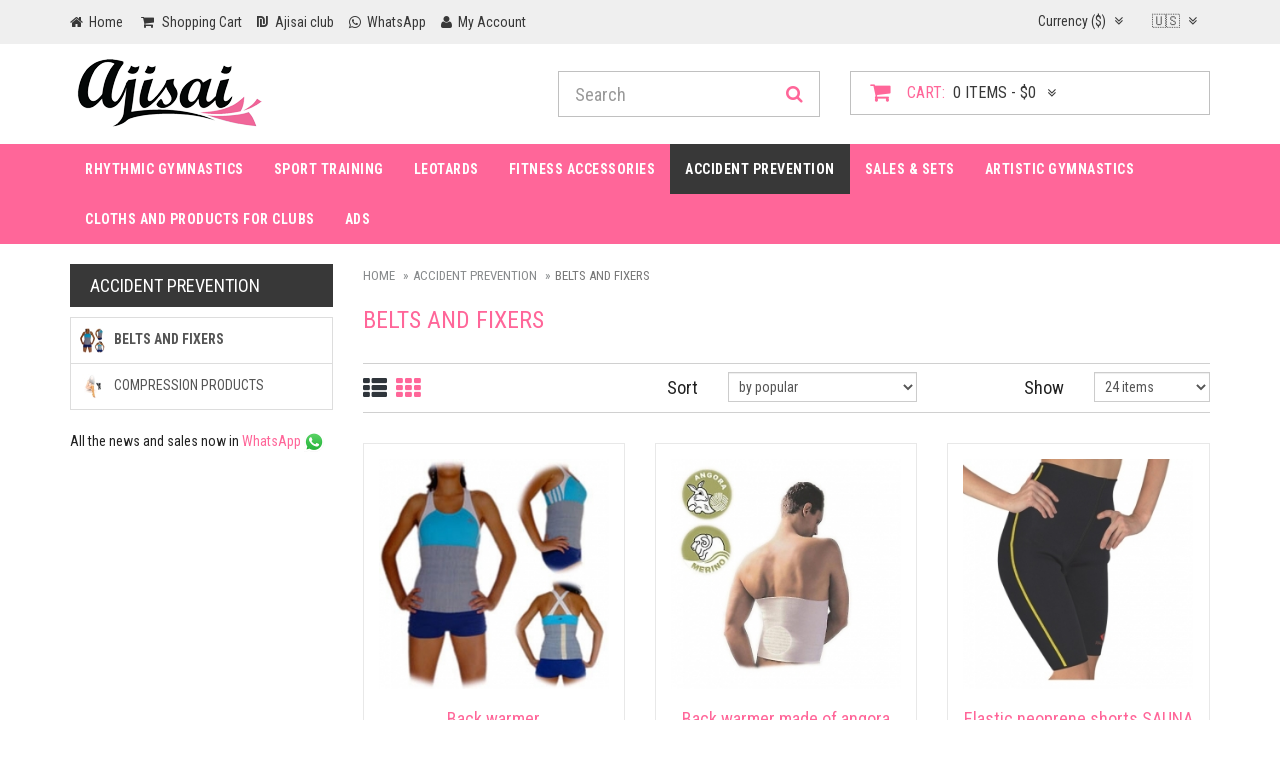

--- FILE ---
content_type: text/html; charset=utf-8
request_url: https://en.ajisai.co.il/catalog/accident-prevention/belts-and-fixers/
body_size: 7668
content:
<!doctype html>
<html lang="en">
<head>
  <meta charset="utf-8">
  
  
  <meta name="viewport" content="width=device-width, initial-scale=1.0, maximum-scale=1.0, user-scalable=no">
  
  <title>Belts and fixers — Ajisai</title>
  
  
  
    <link rel="canonical" href="https://en.ajisai.co.il/catalog/accident-prevention/belts-and-fixers/" />
    
    
    
    <link rel="alternate" hreflang="ru" href="https://ru.ajisai.co.il/catalog/accident-prevention/belts-and-fixers/">
    <link rel="alternate" hreflang="he" href="https://www.ajisai.co.il/catalog/accident-prevention/belts-and-fixers/">
    
    
  
  
  
  <script type="application/ld+json">
  {  "@context" : "http://schema.org",
     "@type" : "WebSite",
     "name" : "Ajisai",
     "alternateName" : "Ajisai — I want it!",
     "url" : "https://en.ajisai.co.il",
       "potentialAction": {
       "@type": "SearchAction",
       "target": "https://en.ajisai.co.il/search?search={search_term_string}",
       "query-input": "required name=search_term_string"
    }
  }
  </script>  

  <script type="application/ld+json">
  {
    "@context": "http://schema.org",
    "@type": "SportingGoodsStore",
    "@id": "https://en.ajisai.co.il",
    "currenciesAccepted": "ILS",
    "url": "https://en.ajisai.co.il",
    "logo": "https://en.ajisai.co.il/images/logo/logo-en-192.png",
    "image": "https://en.ajisai.co.il/images/logo/logo-en-192.png",
    "email": "info@ajisai.co.il",
    "telephone": "+972-54-4511490",
    "name": "Ajisai",
    "description": "SASAKI, CHACOTT professional rhythmic gymnastics equipment. The best quality of professional equipment for gymnastics.",
    "slogan": "Ajisai — I want it!",
    "priceRange": "$$$",
    "address": {
      "@type": "PostalAddress",
      "streetAddress": "Herzl St 102",
      "addressLocality": "Rishon LeTsiyon",
      "addressRegion": "IL-M",
      "postalCode": "7525502",
      "addressCountry": "IL"
    },
    "hasMap" : "https://goo.gl/maps/2EuxpdbykhHPfwiQ8",
    "sameAs" : [
      "https://t.me/ajisaicoil",
      "https://www.facebook.com/AjiSai.co.il",
      "https://www.instagram.com/ajisai.co.il/",
      "https://www.youtube.com/channel/UCkKwiiPMd2F9IQ5Asc2KXHw"
    ]
  }
  </script>

  <meta property="og:type" content="website" />
  
  <meta property="og:locale" content="en_US" />
  <meta property="og:title" content="Belts and fixers" />
  <meta property="og:url" content="https://en.ajisai.co.il/catalog/accident-prevention/belts-and-fixers/" />
  <meta property="og:image" content="https://en.ajisai.co.il/images/logo_en.jpg" />
  
  
  <meta property="og:site_name" content="Ajisai — I want it!" />
  <meta property="og:description" content="" />
  
  <link href="/lib/font-awesome/4.5.0/css/font-awesome.min.css" rel="stylesheet">
  

  
  <link href="/new/css/bootstrap.min.css" rel="stylesheet">
  
  
  <link href="//fonts.googleapis.com/css?family=Roboto+Condensed:300italic,400italic,700italic,400,300,700&subset=latin,cyrillic" rel="stylesheet" type="text/css">
  
  
  
  
                     
  
  <link href="/new/css/style.css?m=357583999" rel="stylesheet" />
  <link href="/new/css/responsive.css?m=277137056" rel="stylesheet" />
  <link href="/new/css/responsive-images.css?m=73356193" rel="stylesheet" />
  
  
  
  
  
  
  <link rel="shortcut icon" href="/images/favicon.ico" />
  
  <link rel="apple-touch-icon" href="/images/logo/logo-en-192.png" sizes="192x192" />
  <link rel="apple-touch-icon" href="/images/logo/logo-76.png" sizes="76x76" />
  <link rel="apple-touch-icon" href="/images/logo/logo-60.png" />

  <script>var lang={id:2,lang:'en',rtl:false};</script>

  
  

  
  <script async src="https://www.googletagmanager.com/gtag/js?id=G-VF5PCL4D99"></script>
  <script>
      window.dataLayer = window.dataLayer || [];
      function gtag(){dataLayer.push(arguments);}
      gtag('js', new Date());
      gtag('config', 'G-VF5PCL4D99');
      function ga(gaAction, gaType, eventCategory, eventAction, eventLabel, eventValue, fieldsObject) {
          if (gaAction === 'send' && gaType === 'event') {
              gtag('event', eventAction, {
                  event_category: eventCategory,
                  event_label   : eventLabel
              })
          }
      }
  </script>

  
  

  
  <script>function fbq(){}</script>
  

</head>
<body dir="ltr">


    



  
  <header id="header-area">
    
    <div class="header-top">
      <div class="container">
        <div class="row">
          
          
          <div class="col-sm-8 col-xs-10">
            <div class="header-links">
              <ul class="nav navbar-nav pull-left flip">
                <li class="hidden-sm hidden-xs">
                  <a href="/">
                    <i class="fa fa-home" title="Home"></i>
                    <span>Home</span>
                  </a>
                </li>
                <li class="logo hidden-lg hidden-md">
                  <a href="/"><img src="/images/logonew.png" alt="Ajisai" /></a>
                </li>
                
                  
                    
                    
                  
                
                <li>
                  <a href="/cart/">
                    <i class="fa fa-shopping-cart fa-fw" title="Shopping Cart"></i>
                    <span class="hidden-xs">Shopping Cart</span>
                  </a>
                </li>
                <li class="hidden-xs hidden-sm">
                  <a href="/club">
                    <i class="fa fa-ils" title="Ajisai club"></i>
                    <span>Ajisai club</span>
                  </a>
                </li>
                <li class="">
                  <a target="_blank" href="https://whatsapp.com/channel/0029VbBd3AhGZNCwpY3zSm45">
                    <i class="fa fa-whatsapp" title="WhatsApp" aria-hidden="true"></i>
                    <span>WhatsApp</span>
                  </a>
                </li>
                
                  <li>
                    <a href="/my/">
                      <i class="fa fa-user" title="My Account"></i>
                      <span class="hidden-xs hidden-sm">My Account</span>
                    </a>
                  </li>
                  
                
                <li class="hidden-md hidden-lg">
                  <a href="javascript:" onclick="$('#search').toggleClass('hidden-sm').toggleClass('hidden-xs');$('#search [name=search]').focus();">
                    <i class="fa fa-search" title="Search"></i>
                    <span class="hidden-xs">Search</span>
                  </a>                
                </li>
              </ul>
            </div>
          </div>
          
          
          <div class="col-sm-4 hidden-xs">
            <div class="pull-right flip">
              
              <div class="btn-group">
                <button class="btn btn-link dropdown-toggle" data-toggle="dropdown">
                  Currency ($)
                  <i class="fa fa-angle-double-down"></i>
                </button>
                <ul class="pull-right flip dropdown-menu">
                  <li><a tabindex="-1" href="javascript:" onclick="$.cookie('currency', 'ils'); ga('send', 'event', 'settings', 'currency', 'ils'); location.href=location.href;">New Israel Sheqel (₪)</a></li>
                  <li><a tabindex="-1" href="javascript:" onclick="$.cookie('currency', 'usd'); ga('send', 'event', 'settings', 'currency', 'usd'); location.href=location.href;">US Dollar ($)</a></li>
                  <li><a tabindex="-1" href="javascript:" onclick="$.cookie('currency', 'eur'); ga('send', 'event', 'settings', 'currency', 'eur'); location.href=location.href;">Euro (€)</a></li>
                </ul>
              </div>
              
              
              <div class="btn-group">
                <button class="btn btn-link dropdown-toggle" data-toggle="dropdown">
                   🇺🇸
                  <i class="fa fa-angle-double-down"></i>
                </button>
                <ul class="pull-right flip dropdown-menu">
                    <li><a tabindex="-1" href="https://en.ajisai.co.il/catalog/accident-prevention/belts-and-fixers/"  onclick="$.cookie('lang', 'en'); ga('send', 'event', 'settings', 'lang', 'en');">🇺🇸 English</a></li>
                    <li><a tabindex="-1" href="https://www.ajisai.co.il/catalog/accident-prevention/belts-and-fixers/" onclick="$.cookie('lang', 'he'); ga('send', 'event', 'settings', 'lang', 'he');">🇮🇱 עברית</a></li>
                    <li><a tabindex="-1" href="https://ru.ajisai.co.il/catalog/accident-prevention/belts-and-fixers/"  onclick="$.cookie('lang', 'ru'); ga('send', 'event', 'settings', 'lang', 'ru');">🇷🇺 Русский</a></li>
                </ul>
              </div>
              
            </div>
          </div>
          
          
          
          
          <div class="col-xs-2 visible-xs-block navbar-nav">
            <div class="pull-right flip">
              <button type="button" class="btn btn-navbar navbar-toggle" data-toggle="collapse" data-target=".navbar-cat-collapse">
                <span class="sr-only">Categories</span>
                <i class="fa fa-bars fa-2x"></i>
              </button>
            </div>
          </div>
          
          
                    
        </div>
      </div>
    </div>
    
    
    <div class="main-header">
      <div class="container">
        <div class="row">
          
          
          <div class="col-md-5 hidden-xs hidden-sm">  
            <div id="logo">
              <a href="/"><img src="/images/logonew.png" title="Ajisai — I want it!" alt="Ajisai" class="img-responsive" /></a>
            </div>
          </div>
          

          
          <div class="col-md-3 hidden-xs hidden-sm" id="search">
            <form action="/search">
              <div class="input-group">
                <input type="text" name="search" class="form-control input-lg" placeholder="Search" value="" data-value="">
                <span class="input-group-btn">
                <button class="btn btn-lg" type="submit">
                  <i class="fa fa-search"></i>
                </button>
                </span>
              </div>
            </form>  
          </div>
          

          
          
          <div class="col-md-4 cart-menu hidden-xs hidden-sm">
            <div id="cart" class="btn-group btn-block">
              <button type="button" data-toggle="dropdown" class="btn btn-block btn-lg dropdown-toggle">
  <i class="fa fa-shopping-cart fa-fw shopping-cart-icon"></i>
  <span>Cart:</span> 
  <span id="cart-total">0 items - $0</span>
  <i class="fa fa-angle-double-down"></i>
</button>

<ul class="dropdown-menu">
  <li>
    <p class="text-center">Your shopping cart is empty!</p>
  </li>                 
</ul>
            </div>
          </div>
          
        </div>
      </div>
    </div>
    
    
    <nav id="main-menu" class="navbar" role="navigation">
      <div class="container">
        
        
        
        
        <div class="collapse navbar-collapse navbar-cat-collapse">
          <ul class="nav navbar-nav">
            
            
            
            <li class="dropdown">
              <a href="/catalog/rhythmic-gymnastics/" class="dropdown-toggle" data-toggle="dropdown" data-hover="dropdown" data-delay="10">Rhythmic Gymnastics</a>
              <ul class="dropdown-menu" role="menu">
                
                <li><a tabindex="-1" href="/catalog/rhythmic-gymnastics/sale/">SALE</a></li>
                <li><a tabindex="-1" href="/catalog/rhythmic-gymnastics/half-shoes/">Sport shoes</a></li>
                <li><a tabindex="-1" href="/catalog/rhythmic-gymnastics/underwear/">Underwear</a></li>
                <li><a tabindex="-1" href="/catalog/rhythmic-gymnastics/ropes/">Ropes</a></li>
                <li><a tabindex="-1" href="/catalog/rhythmic-gymnastics/balls/">Balls</a></li>
                <li><a tabindex="-1" href="/catalog/rhythmic-gymnastics/clubs/">Clubs</a></li>
                <li><a tabindex="-1" href="/catalog/rhythmic-gymnastics/hoop/">Hoop</a></li>
                <li><a tabindex="-1" href="/catalog/rhythmic-gymnastics/sticks-ribbons/">Sticks & Ribbons</a></li>
                <li><a tabindex="-1" href="/catalog/rhythmic-gymnastics/fitness-accessories/">Fitness Accessories</a></li>
                <li><a tabindex="-1" href="/catalog/rhythmic-gymnastics/warming-up-clothing/">Warming Up Clothing</a></li>
                <li><a tabindex="-1" href="/catalog/rhythmic-gymnastics/sports-protectors/">Sports Protectors</a></li>
                <li><a tabindex="-1" href="/catalog/rhythmic-gymnastics/equipment-holders/">Equipment Holders</a></li>
                <li><a tabindex="-1" href="/catalog/rhythmic-gymnastics/hair-accessories/">Hair Accessories</a></li>
                <li><a tabindex="-1" href="/catalog/rhythmic-gymnastics/makeup-accessories/">Makeup Accessories</a></li>
                <li><a tabindex="-1" href="/catalog/rhythmic-gymnastics/covers-for-decor/">Covers for decor rhythmic gymnastic clubs and hoop</a></li>
                <li><a tabindex="-1" href="/catalog/rhythmic-gymnastics/keychains-souvenirs/">Keychains & Souvenirs</a></li>
                <li><a tabindex="-1" href="/catalog/rhythmic-gymnastics/crystals/">Crystals</a></li>
                <li><a tabindex="-1" href="/catalog/rhythmic-gymnastics/accessoires/">Accessoires</a></li>
                <li><a tabindex="-1" href="/catalog/rhythmic-gymnastics/services/">Services</a></li>
              </ul>
            </li>
            
            
            
            <li class="dropdown">
              <a href="/catalog/sport-training/" class="dropdown-toggle" data-toggle="dropdown" data-hover="dropdown" data-delay="10">Sport Training</a>
              <ul class="dropdown-menu" role="menu">
                
                <li><a tabindex="-1" href="/catalog/sport-training/t-shirts/">T-shirts, Jackets, Tops</a></li>
                <li><a tabindex="-1" href="/catalog/sport-training/short-tights/">Tights</a></li>
              </ul>
            </li>
            
            
            
            <li class="dropdown">
              <a href="/catalog/leotards/" class="dropdown-toggle" data-toggle="dropdown" data-hover="dropdown" data-delay="10">Leotards</a>
              <ul class="dropdown-menu" role="menu">
                
                <li><a tabindex="-1" href="/catalog/leotards/competition-leotards-for-rent/">COMPETITION LEOTARDS FOR RENT</a></li>
                <li><a tabindex="-1" href="/catalog/leotards/leotards/">Leotards</a></li>
                <li><a tabindex="-1" href="/catalog/leotards/competition-leotards/">Competition Leotards</a></li>
                <li><a tabindex="-1" href="/catalog/leotards/leotards-no-sleeves/">leotards no sleeves</a></li>
                <li><a tabindex="-1" href="/catalog/leotards/leotards-for-solo/">Leotards for SOLO</a></li>
                <li><a tabindex="-1" href="/catalog/leotards/leotards-for-groups-for-rent/">Leotards for groups for rent</a></li>
                <li><a tabindex="-1" href="/catalog/leotards/leotard-sewing/">Leotard sewing</a></li>
              </ul>
            </li>
            
            
            
            <li class="dropdown">
              <a href="/catalog/fitness-accessories/" class="dropdown-toggle" data-toggle="dropdown" data-hover="dropdown" data-delay="10">Fitness accessories</a>
              <ul class="dropdown-menu" role="menu">
                
                <li><a tabindex="-1" href="/catalog/fitness-accessories/sports-mats/">Sports Mats</a></li>
                <li><a tabindex="-1" href="/catalog/fitness-accessories/exercise-bands/">Exercise Bands</a></li>
                <li><a tabindex="-1" href="/catalog/fitness-accessories/wrists-and-ankle-weights/">Weights</a></li>
                <li><a tabindex="-1" href="/catalog/fitness-accessories/accessories/">Accessories</a></li>
                <li><a tabindex="-1" href="/catalog/fitness-accessories/body-toning-accessories/">Body toning accessories</a></li>
                <li><a tabindex="-1" href="/catalog/fitness-accessories/ballet-accessories/">Ballet accessories</a></li>
                <li><a tabindex="-1" href="/catalog/fitness-accessories/artistic-gymnastics/">Artistic gymnastics</a></li>
                <li><a tabindex="-1" href="/catalog/fitness-accessories/children/">Children</a></li>
              </ul>
            </li>
            
            
            
            <li class="dropdown selected">
              <a href="/catalog/accident-prevention/" class="dropdown-toggle" data-toggle="dropdown" data-hover="dropdown" data-delay="10">Accident prevention</a>
              <ul class="dropdown-menu" role="menu">
                
                <li><a tabindex="-1" href="/catalog/accident-prevention/belts-and-fixers/">Belts and fixers</a></li>
                <li><a tabindex="-1" href="/catalog/accident-prevention/compression-products/">Compression products</a></li>
              </ul>
            </li>
            
            
            
            <li class="dropdown">
              <a href="/catalog/wholesale-trade/" class="dropdown-toggle" data-toggle="dropdown" data-hover="dropdown" data-delay="10">Sales & Sets</a>
              <ul class="dropdown-menu" role="menu">
                
                <li><a tabindex="-1" href="/catalog/wholesale-trade/suits-and-training-clothes/">Suits and Training clothes</a></li>
                <li><a tabindex="-1" href="/catalog/wholesale-trade/products-list/">Products list</a></li>
                <li><a tabindex="-1" href="/catalog/wholesale-trade/half-shoes/">Half Shoes</a></li>
              </ul>
            </li>
            
            
            
            <li class="dropdown">
              <a href="/catalog/artistic-gymnastics/" class="dropdown-toggle" data-toggle="dropdown" data-hover="dropdown" data-delay="10">Artistic Gymnastics</a>
              <ul class="dropdown-menu" role="menu">
                
                <li><a tabindex="-1" href="/catalog/artistic-gymnastics/equipment/">Equipment</a></li>
                <li><a tabindex="-1" href="/catalog/artistic-gymnastics/accessories-air-products/">Accessories and Air Products</a></li>
                <li><a tabindex="-1" href="/catalog/artistic-gymnastics/accessories-fitness-magnesium/">Accessories, fitness, magnesium</a></li>
              </ul>
            </li>
            
            
            
            <li class="dropdown">
              <a href="/catalog/clubs/" class="dropdown-toggle" data-toggle="dropdown" data-hover="dropdown" data-delay="10">Cloths and products for clubs</a>
              <ul class="dropdown-menu" role="menu">
                
                <li><a tabindex="-1" href="/catalog/clubs/jerusalem/">JERUSALEM</a></li>
                <li><a tabindex="-1" href="/catalog/clubs/hadera/">HADERA</a></li>
                <li><a tabindex="-1" href="/catalog/clubs/tnufa-beer-sheva/">TNUFA BEER SHEVA</a></li>
                <li><a tabindex="-1" href="/catalog/clubs/holon/">HOLON</a></li>
                <li><a tabindex="-1" href="/catalog/clubs/studio-bravo/">STUDIO BRAVO</a></li>
                <li><a tabindex="-1" href="/catalog/clubs/hod-hasharon/">HOD HASHARON</a></li>
                <li><a tabindex="-1" href="/catalog/clubs/vicky-s-gymnastics/">VICKY'S GYMNASTICS</a></li>
                <li><a tabindex="-1" href="/catalog/clubs/jerusalem-tihon-tedy/">JERUSALEM TIHON TEDY</a></li>
                <li><a tabindex="-1" href="/catalog/clubs/maale-adumim/">MAALE ADUMIM</a></li>
                <li><a tabindex="-1" href="/catalog/clubs/asa-tel-aviv/">ASA TEL AVIV</a></li>
                <li><a tabindex="-1" href="/catalog/clubs/matnas-eilat/">MATNAS EILAT</a></li>
                <li><a tabindex="-1" href="/catalog/clubs/raanana/">RAANANA</a></li>
                <li><a tabindex="-1" href="/catalog/clubs/studio-dancing/">STUDIO DANCING</a></li>
                <li><a tabindex="-1" href="/catalog/clubs/beit-barbur/">BEIT BARBUR</a></li>
                <li><a tabindex="-1" href="/catalog/clubs/nes-tsiona/">NES TSIONA</a></li>
                <li><a tabindex="-1" href="/catalog/clubs/rg-givataim/">RG GIVATAIM</a></li>
                <li><a tabindex="-1" href="/catalog/clubs/harish/">HARISH</a></li>
                <li><a tabindex="-1" href="/catalog/clubs/agamim/">AGAMIM</a></li>
                <li><a tabindex="-1" href="/catalog/clubs/kfar-saba/">KFAR SABA</a></li>
                <li><a tabindex="-1" href="/catalog/clubs/dream-team/">DREAM TEAM</a></li>
                <li><a tabindex="-1" href="/catalog/clubs/shushanim/">IRONI Holon kseniya</a></li>
              </ul>
            </li>
            
            
            
            <li class="dropdown">
              <a href="/catalog/ads/" class="dropdown-toggle" data-toggle="dropdown" data-hover="dropdown" data-delay="10">Ads</a>
              <ul class="dropdown-menu" role="menu">
                
                <li><a tabindex="-1" href="/catalog/ads/competition-leotards/">Second hand Leotards</a></li>
                <li><a tabindex="-1" href="/catalog/ads/apparatus/">Apparatus</a></li>
              </ul>
            </li>
            
            
            
          </ul>
        </div>
        
      </div>
    </nav>
    
  </header>
  








  
  <div id="main-container" class="container">
    <div class="row">
      
      
      <div class="col-md-9 col-md-push-3">
      
        
        <ol class="breadcrumb">
          <li><a href="/"><i class="fa fa-home hidden-sm hidden-md hidden-lg" title="Home"></i>
<span class="hidden-xs">Home</span></a></li>
          <li><a href="/catalog/accident-prevention/">Accident prevention</a></li>
          <li class="active">Belts and fixers</li>
        </ol>
<script type="application/ld+json">
{
  "@context": "http://schema.org",
  "@type": "BreadcrumbList",
  "itemListElement":
  [ { "@type": "ListItem",
      "position": 1,
      "item": { "@id": "/catalog/accident-prevention/", "name": "Accident prevention" }
    }
  ]
}
</script>        
        
        
        
        <h2 class="main-heading2">Belts and fixers</h2>
        
        
      

      
        <div id="product-list">

        
        
        <div class="product-filter-nav visible-xs-block">
          <div>
            <div>
              <button type="button" class="btn" onclick="$('.product-filter').removeClass('hidden-xs');$('.product-filter-nav').remove();">
                <span class="sr-only">Sort/filter</span>
                <i class="fa fa-th-list fa-2x"></i>
              </button>
            </div>
          </div>
        </div>
        

        
        <div class="product-filter hidden-xs">
          <div class="row">
            <div class="col-sm-2 col-lg-3 hidden-xs">
              <div class="display">
                <a href="javascript:" onclick="$.cookie('view', 'list'); ga('send', 'event', 'goods-list', 'view', 'list'); location.href=location.href;"><i class="fa fa-th-list" title="List View"></i></a>
                <a href="javascript:" onclick="$.cookie('view', 'grid'); ga('send', 'event', 'goods-list', 'view', 'grid'); location.href=location.href;" class="active"><i class="fa fa-th" title="Grid View"></i></a>
              </div>
             </div>
            <div class="col-sm-2 text-right flip">
              <label class="control-label">Sort</label>
            </div>
            <div class="col-sm-3 text-right flip">
              <select class="form-control" onchange="$.cookie('sort', value); ga('send', 'event', 'goods-list', 'sort', value); location.href=location.href;">
                
                <option value="popular" selected>by popular</option>
                
                <option value="price">by price</option>
                
              </select>
            </div>
            <div class="col-sm-3 col-lg-2 text-right flip">
              <label class="control-label" for="input-limit">Show</label>
            </div>
            <div class="col-sm-2 text-right flip">
              <select id="input-limit" class="form-control" onchange="$.cookie('pp', value); ga('send', 'event', 'goods-list', 'pp', value); location.href=location.href;">
                
                <option value="6">6 items</option>
                
                <option value="12">12 items</option>
                
                <option value="24" selected>24 items</option>
                
                <option value="48">48 items</option>
                
              </select>
            </div>
          </div>
          
          
        </div>
        

    

      
      
        
        <div class="row">
        
          
          
                
          
          
          
          <div class="col-xs-6 col-sm-4">
          
  <div class="product-col">
    <div class="image">
      <a href="/catalog/accident-prevention/belts-and-fixers/back-warmer">     <img class="img-goods-list-col img-responsive" src="/images/items/180/269_270.jpg" srcset="/images/items/180/269_500.jpg 2x" alt="Back warmer" title="Back warmer" />      </a>
    </div>
    <div class="caption">
      <div class="title">
        
        <h4><a href="/catalog/accident-prevention/belts-and-fixers/back-warmer">Back warmer</a></h4>
        <div class="description hidden-xs">Back warmer</div>
         
      </div>
      
      <div class="price">
      
        <span class="price-new">$31.55</span>
        
        <span class="combo-title">participates in deal</span>
      
      </div>
      
      <div class="cart-button button-group">
        
      </div>
    </div>
  </div>
  
          </div>
          
          
          
          
          

          


          
          
          
                
          
          
          
          <div class="col-xs-6 col-sm-4">
          
  <div class="product-col">
    <div class="image">
      <a href="/catalog/accident-prevention/belts-and-fixers/back-warmer-made-of-angora-wool">     <img class="img-goods-list-col img-responsive" src="/images/items/181/265_270.jpg" srcset="/images/items/181/265_500.jpg 2x" alt="Back warmer made of angora wool" title="Back warmer made of angora wool" />      </a>
    </div>
    <div class="caption">
      <div class="title">
        
        <h4><a href="/catalog/accident-prevention/belts-and-fixers/back-warmer-made-of-angora-wool">Back warmer made of angora wool</a></h4>
        <div class="description hidden-xs">Back warmer made of angora wool</div>
         
      </div>
      
      <div class="price">
      
        <span class="price-new">$40.15</span>
        
        
      
      </div>
      
      <div class="cart-button button-group">
        
      </div>
    </div>
  </div>
  
          </div>
          
          
          
          
          <div class="clearfix visible-xs-block"></div>

          


          
          
          
                
          
          
          
          <div class="col-xs-6 col-sm-4">
          
  <div class="product-col">
    <div class="image">
      <a href="/catalog/accident-prevention/belts-and-fixers/elastic-neoprene-shorts-sauna">     <img class="img-goods-list-col img-responsive" src="/images/items/199/303_270.jpg" srcset="/images/items/199/303_500.jpg 2x" alt="Elastic neoprene shorts SAUNA" title="Elastic neoprene shorts SAUNA for warming up and losing weight" />      </a>
    </div>
    <div class="caption">
      <div class="title">
        
        <h4><a href="/catalog/accident-prevention/belts-and-fixers/elastic-neoprene-shorts-sauna">Elastic neoprene shorts SAUNA</a></h4>
        <div class="description hidden-xs">Elastic neoprene shorts SAUNA for warming up and losing weight</div>
         
      </div>
      
      <div class="price">
      
        <span class="price-new">$89.23</span>
        
        
      
      </div>
      
      <div class="cart-button button-group">
        
      </div>
    </div>
  </div>
  
          </div>
          
          
          
          
          <div class="clearfix visible-lg-block visible-md-block visible-sm-block"></div>

          


          
          
          
                
          
          
          
          <div class="col-xs-6 col-sm-4">
          
  <div class="product-col">
    <div class="image">
      <a href="/catalog/accident-prevention/belts-and-fixers/elastic-medical-neoprene-belt">     <img class="img-goods-list-col img-responsive" src="/images/items/200/300_270.jpg" srcset="/images/items/200/300_500.jpg 2x" alt="Elastic medical neoprene belt" title="Elastic medical neoprene belt for lumbar spine fixation, with reinforcement bands for physical activity and lifting weights" />      </a>
    </div>
    <div class="caption">
      <div class="title">
        
        <h4><a href="/catalog/accident-prevention/belts-and-fixers/elastic-medical-neoprene-belt">Elastic medical neoprene belt</a></h4>
        <div class="description hidden-xs">Elastic medical neoprene belt for lumbar spine fixation, with reinforcement bands for physical activity and lifting weights</div>
         
      </div>
      
      <div class="price">
      
        <span class="price-new">$57.36</span>
        
        
      
      </div>
      
      <div class="cart-button button-group">
        
      </div>
    </div>
  </div>
  
          </div>
          
          
          
          
          <div class="clearfix visible-xs-block"></div>

          


          
          
          
                
          
          
          
          <div class="col-xs-6 col-sm-4">
          
  <div class="product-col">
    <div class="image">
      <a href="/catalog/accident-prevention/belts-and-fixers/bandage-2-8-cm">     <img class="img-goods-list-col img-responsive" src="/images/items/474/1344_270.jpg" srcset="/images/items/474/1344_500.jpg 2x" alt="Bandage 2 м* 8 cm" title="Elastic medical mult ipurpose bandage, ribbon 2 м* 8 cm" />      </a>
    </div>
    <div class="caption">
      <div class="title">
        
        <h4><a href="/catalog/accident-prevention/belts-and-fixers/bandage-2-8-cm">Bandage 2 м* 8 cm</a></h4>
        <div class="description hidden-xs">Elastic medical mult ipurpose bandage, ribbon 2 м* 8 cm</div>
         
      </div>
      
      <div class="price">
      
        <span class="price-new">$8.29</span>
        
        
      
      </div>
      
      <div class="cart-button button-group">
        
      </div>
    </div>
  </div>
  
          </div>
          
          
          
          
          

          


          
          
          
                
          
          
          
          <div class="col-xs-6 col-sm-4">
          
  <div class="product-col">
    <div class="image">
      <a href="/catalog/accident-prevention/belts-and-fixers/belt-for-lumbar-spine-lux">     <img class="img-goods-list-col img-responsive" src="/images/items/189/3108_270.jpg" srcset="/images/items/189/3108_500.jpg 2x" alt="Elastic medical belt  for protection" title="Elastic medical belt  for protection of a backbone at heavy physical work, at employment by physical training and sports." />      </a>
    </div>
    <div class="caption">
      <div class="title">
        
        <h4><a href="/catalog/accident-prevention/belts-and-fixers/belt-for-lumbar-spine-lux">Elastic medical belt  for protection</a></h4>
        <div class="description hidden-xs">Elastic medical belt  for protection of a backbone at heavy physical work, at employment by physical training and sports.</div>
         
      </div>
      
      <div class="price">
      
        <span class="price-new">$57.36</span>
        
        
      
      </div>
      
      <div class="cart-button button-group">
        
      </div>
    </div>
  </div>
  
          </div>
          
          
          
          
          <div class="clearfix visible-lg-block visible-md-block visible-sm-block visible-xs-block"></div>

          


          
          
          
                
          
          
          
          <div class="col-xs-6 col-sm-4">
          
  <div class="product-col">
    <div class="image">
      <a href="/catalog/accident-prevention/belts-and-fixers/upper-back-corrector">     <img class="img-goods-list-col img-responsive" src="/images/items/183/3194_270.jpg" srcset="/images/items/183/3194_500.jpg 2x" alt="Upper back corrector" title="Elastic medical upper back posture corrector, with stiff inserts, with enhanced comfort" />      </a>
    </div>
    <div class="caption">
      <div class="title">
        
        <h4><a href="/catalog/accident-prevention/belts-and-fixers/upper-back-corrector">Upper back corrector</a></h4>
        <div class="description hidden-xs">Elastic medical upper back posture corrector, with stiff inserts, with enhanced comfort</div>
         
      </div>
      
      <div class="price">
      
        <span class="price-new">$47.80</span>
        
        
      
      </div>
      
      <div class="cart-button button-group">
        
      </div>
    </div>
  </div>
  
          </div>
          
          
          
          
          

          


          
          
          
                
          
          
          
          <div class="col-xs-6 col-sm-4">
          
  <div class="product-col">
    <div class="image">
      <a href="/catalog/accident-prevention/belts-and-fixers/belt-to-regain-shape-of-abdominal-muscles">     <img class="img-goods-list-col img-responsive" src="/images/items/187/3176_270.jpg" srcset="/images/items/187/3176_500.jpg 2x" alt="Belt to regain shape of abdominal muscles" title="Belt to regain shape of abdominal muscles" />      </a>
    </div>
    <div class="caption">
      <div class="title">
        
        <h4><a href="/catalog/accident-prevention/belts-and-fixers/belt-to-regain-shape-of-abdominal-muscles">Belt to regain shape of abdominal muscles</a></h4>
        <div class="description hidden-xs">Belt to regain shape of abdominal muscles</div>
         
      </div>
      
      <div class="price">
      
        <span class="price-new">$46.21</span>
        
        
      
      </div>
      
      <div class="cart-button button-group">
        
      </div>
    </div>
  </div>
  
          </div>
          
          
          
          
          <div class="clearfix visible-xs-block"></div>

          


          
          
          
                
          
          
          
          <div class="col-xs-6 col-sm-4">
          
  <div class="product-col">
    <div class="image">
      <a href="/catalog/accident-prevention/belts-and-fixers/abdominal-belt">     <img class="img-goods-list-col img-responsive" src="/images/items/190/3118_270.jpg" srcset="/images/items/190/3118_500.jpg 2x" alt="Abdominal belt" title="Medical elastic abdominal belt post-operative and for women during the postnatal period" />      </a>
    </div>
    <div class="caption">
      <div class="title">
        
        <h4><a href="/catalog/accident-prevention/belts-and-fixers/abdominal-belt">Abdominal belt</a></h4>
        <div class="description hidden-xs">Medical elastic abdominal belt post-operative and for women during the postnatal period</div>
         
      </div>
      
      <div class="price">
      
        <span class="price-new">$43.02</span>
        
        
      
      </div>
      
      <div class="cart-button button-group">
        
      </div>
    </div>
  </div>
  
          </div>
          
          
          
          
          <div class="clearfix visible-lg-block visible-md-block visible-sm-block"></div>

          


          
          
          
                
          
          
          
          <div class="col-xs-6 col-sm-4">
          
  <div class="product-col">
    <div class="image">
      <a href="/catalog/accident-prevention/belts-and-fixers/belt-for-holding-ribs">     <img class="img-goods-list-col img-responsive" src="/images/items/186/3174_270.jpg" srcset="/images/items/186/3174_500.jpg 2x" alt="Belt for holding ribs" title="Elastic medical belt for holding ribs" />      </a>
    </div>
    <div class="caption">
      <div class="title">
        
        <h4><a href="/catalog/accident-prevention/belts-and-fixers/belt-for-holding-ribs">Belt for holding ribs</a></h4>
        <div class="description hidden-xs">Elastic medical belt for holding ribs</div>
         
      </div>
      
      <div class="price">
      
        <span class="price-new">$23.90</span>
        
        
      
      </div>
      
      <div class="cart-button button-group">
        
      </div>
    </div>
  </div>
  
          </div>
          
          
          
          
          <div class="clearfix visible-xs-block"></div>

          


          
          
          
                
          
          
          
          <div class="col-xs-6 col-sm-4">
          
  <div class="product-col">
    <div class="image">
      <a href="/catalog/accident-prevention/belts-and-fixers/belt-for-lumbar-spine">     <img class="img-goods-list-col img-responsive" src="/images/items/188/3107_270.jpg" srcset="/images/items/188/3107_500.jpg 2x" alt="Belt for lumbar spine" title="Elastic medical belt, with crossed metal inserts for lumbar spine fixation for patients with intervertebral disc slip and spinal instability" />      </a>
    </div>
    <div class="caption">
      <div class="title">
        
        <h4><a href="/catalog/accident-prevention/belts-and-fixers/belt-for-lumbar-spine">Belt for lumbar spine</a></h4>
        <div class="description hidden-xs">Elastic medical belt, with crossed metal inserts for lumbar spine fixation for patients with intervertebral disc slip and spinal instability</div>
         
      </div>
      
      <div class="price">
      
        <span class="price-new sold">$47.80</span>
        <span class="combo-title">Out Of Stock</span>
      
      </div>
      
      <div class="cart-button button-group">
        
      </div>
    </div>
  </div>
  
          </div>
          
          
          
          
          

          


          
        </div>
        
      
      
      
    
      
    </div>
      
            
      </div>
    

    
  <div class="col-md-3 col-md-pull-9 hidden-xs hidden-sm">
  
    
    
    <h3 class="side-heading">Accident prevention</h3>
    <div class="list-group">
      
      <a href="/catalog/accident-prevention/belts-and-fixers/" class="list-group-item selected">
        
        <img src="/images/items/180/269_50.jpg" alt="Belts and fixers" title="Belts and fixers" />
        Belts and fixers
      </a>
      
      <a href="/catalog/accident-prevention/compression-products/" class="list-group-item">
        
        <img src="/images/items/464/1353_50.jpg" alt="Compression products" title="Compression products" />
        Compression products
      </a>
      
    </div>
    
    

    <div>
      All the news and sales now in <a href="https://whatsapp.com/channel/0029VbBd3AhGZNCwpY3zSm45" style="white-space: nowrap" target="_blank">WhatsApp <img src="/images/social/whatsapp.png" alt="WhatsApp" width="20" height="20" style="vertical-align:middle;" /></a>
    </div>

    
  
    
  
  
    
  
    

    

    
    
  </div>
  

    </div>
  </div>
  



  
  <footer id="footer-area">
    
    <div class="footer-links">
      
      <div class="container">
          
          <div class="col-md-2 col-sm-3 col-xs-6">
            <h5>Information</h5>
            <ul>
              <li><a href="/about">About Us</a></li>
              <li><a href="/help">Help</a></li>
              <li><a href="/privacy">Privacy Policy</a></li>
              
              <li><a href="/club">Ajisai club</a></li>
              <li><a href="/returnpolicy">Returns</a></li>
            </ul>
          </div>
          
          
          
          

          
          <div class="col-md-2 col-sm-3 col-xs-6">
            <h5>Service</h5>
            <ul>
              <li><a href="/contact">Contact Us</a></li>
              <li><a href="/my/">My Account</a></li>
              <li><a href="/my/orders">My orders</a></li>
              <li><a href="/my/ads">My Ads</a></li>
              <li><a href="/subscribe">Subscribe</a></li>
            
              
            </ul>
          </div>
          

          
            
            <div class="col-md-2 col-sm-3 col-xs-6">
              <h5>Brands</h5>
              <ul>
                <li><a href="/catalog/brand/sasaki">SASAKI</a></li>
                <li><a href="/catalog/brand/chacott">CHACOTT</a></li>
                <li><a href="/catalog/brand/esther-sport">ESTHERSPORT</a></li>
                <li><a href="/catalog/brand/pastorelli">PASTORELLI</a></li>
                <li><a href="/catalog/brand/venturelli">VENTURELLI</a></li>
                
              </ul>
            </div>
            
          

          
          <div class="col-md-2 col-sm-3 col-xs-6">
            <h5>Follow Us</h5>
            <ul>
              <li><a target="_blank" href="https://whatsapp.com/channel/0029VbBd3AhGZNCwpY3zSm45"><img src="/images/social/whatsapp.png" alt="WhatsApp" class="social-link" /> WhatsApp</a></li>
              <li><a target="_blank" href="https://t.me/ajisaicoil"><img src="/images/social/telegram.png" alt="Telegram" class="social-link" /> Telegram</a></li>
              <li><a target="_blank" href="https://www.facebook.com/AjiSai.co.il"><img src="/images/social/facebook.png" alt="Facebook" class="social-link" /> Facebook</a></li>
              <li><a target="_blank" href="https://www.instagram.com/ajisai.co.il/"><img src="/images/social/instagram.png" alt="Instagram" class="social-link" /> Instagram</a></li>
              <li><a target="_blank" href="https://www.youtube.com/channel/UCkKwiiPMd2F9IQ5Asc2KXHw"><img src="/images/social/youtube.png" alt="YouTube" class="social-link" style="width: 25px; height: 25px;"/> YouTube</a></li>
              
              
              <li><a href="/subscribe">Mail List</a></li>
              
            </ul>
          </div>
          

          <div class="clearfix visible-xs-block visible-sm-block"></div>

          
          <div class="col-md-4 col-sm-12 last">
            <h5><a href="/contact">Contact Us</a></h5>
            <ul><li>
Sun - Th 10:00 to 17:00<br>
Friday and holiday eves 10:00 - 14:00
</li>
<li>Herzl St 102, Rishon LeTsiyon, Israel <br>
Navigation

<a target="_blank" href="https://ul.waze.com/ul?preview_venue_id=22806848.228068476.496120&navigate=yes">Waze</a>

<a target="_blank" href="https://goo.gl/maps/Wp2mXtaNkYCkXUvS7">Google</a>
</li>
<li>Email: <a href="/contact" onclick="FeedbackDialog(); return false;">info@ajisai.co.il</a></li></ul>
            <h4 class="lead">Tel: <a href="tel:+972544511490">972(54) 4511490</a>

<a target="_blank" href="https://wa.me/972544511490"><img src="/images/social/whatsapp.png" alt="whatsapp" class="social-link" style="width:33px;height:33px;" /></a></h4>
          </div>
          
      </div>
      
    </div>
    
    
    <div class="copyright">
      
      <div class="container">
        
        <p class="pull-left flip">&copy; 2007–2025 Ajisai — I want it!</p>
        
        
        <ul class="pull-right flip list-inline">
          <li><img src="/new/images/payment-icon/paypal.png" alt="PayPal" /></li>
          <li><img src="/new/images/payment-icon/visa.png" alt="Visa" /></li>
          <li><img src="/new/images/payment-icon/mastercard.png" alt="MasterCard" /></li>
          <li><img src="/new/images/payment-icon/americanexpress.png" alt="American Express" /></li>
        </ul>
        
      </div>
      
    </div>
    
  </footer>
  



<div class="hidden aj-javascript">  

  
  <script src="/new/js/jquery-1.11.1.min.js"></script>
  <script src="/new/js/jquery-migrate-1.2.1.min.js"></script> 
  <script src="/new/js/bootstrap.min.js"></script>
  <script src="/new/js/bootstrap-hover-dropdown.min.js"></script>
  <script src="/lib/fastclick/lib/fastclick.js"></script>
  <script src="/javascript/cookie.js"></script>
  
  
  
    <script src="/new/js/custom.js?m=357146529"></script>
    <script src="/new/js/lang/en.js?m=379348865"></script>
  
  

  

</div>

</body>
</html>

--- FILE ---
content_type: text/css
request_url: https://en.ajisai.co.il/new/css/style.css?m=357583999
body_size: 4742
content:
/*html {overflow-y: scroll;}*/
html {height: 101%;}
body { background:#fff; color:#212121; font:14px/22px 'Roboto Condensed', sans-serif; }

/* Standard Styles Starts */

a { color:#ff6699; }
a:hover { color:#d75363; }
a:focus { outline:none; }
h1, h2, h3, h4, h5, h6 { font-family:'Roboto Condensed', sans-serif; color: #ff6699; }
h1 { font-size:38px; }
h2 { font-size:32px; }
h3 { font-size:26px; }
h4 { font-size:20px; }
h5 { font-size:18px; }
h6 { font-size:14px; }
.main-heading { font-size:30px; }
.main-heading span { font-size:18px; color:#878a8c; }
.main-heading2 { font-size:24px; }
.main-heading, 
.main-heading2, 
.sub-heading { text-transform:uppercase; }
.sub-heading { font-size:24px; padding:10px 0; }

.header-top li, 
.header-top .btn-link, 
#main-menu.navbar, 
#search .input-group .form-control, 
#cart .btn, 
.dropdown-menu, 
.product-head, 
.product-col .caption h4, 
.product-col .price, 
.product-col .btn-cart, 
.breadcrumb, 
.side-heading, 
.list-group-item, 
.product-filter, 
.pagination, 
.product-info .product-details, 
.tabs-panel .nav-tabs { font-family: 'Roboto Condensed', sans-serif; }

/*hr { border-color:#8c8f92; }*/

/* Form & Buttons Styles Starts */

.btn-black { background-color: #252424; }
.btn-black:hover, 
.btn-black:focus,
.btn-black:active,
.btn-black.active, 
.btn-main { background-color: #ff6699; }
.btn-main:hover, 
.btn-main:focus,
.btn-main:active,
.btn-main.active { background-color: #f76d7d; }
.btn-black, 
.btn-black:hover, 
.btn-black:focus,
.btn-black:active,
.btn-black.active, 
.btn-main, 
.btn-main:hover, 
.btn-main:focus,
.btn-main:active,
.btn-main.active { color:#fff; }
.btn-main:hover{ background-color: #cd5361;}

/* Header Area Styles Starts */

#header-area { background:#fff; margin-bottom:20px; }
.header-top { background:#efefef; }
  
/* Header Links Styles Starts */

.header-links ul { }
.header-links li { display:inline-block; }
.header-links li .fa { margin-right:3px; }
.header-links li, 
.header-links li a { color:#383838; }
.header-links li a { padding:12px 15px 12px 0; }
.header-links li.logo a { padding:7px 15px 7px 0; }
.header-links li.logo a img { height:30px; }
.header-links li a:hover, 
.header-links li a:focus, 
.header-links li.active a { background:none; color:#ff6699; }
      
/* Currency & Languages Drop Down Styles Starts */

.header-top .btn-link { color:#383838; text-decoration:none; margin:4px 0 0 0; }
.header-top .open .btn-link { color:#ff6699; }
.header-top .btn-link i.fa { margin-left:5px; }
    
/* Main Header & Search Styles Starts */

.main-header { //padding:15px 0; }
#logo { margin:15px 0;// margin-top: 15px; //margin-bottom: 5px; }
#search { margin:15px 0; }
/*#search form { margin:12px 0 0 0; }*/
#search .input-group { }
#search .input-group .form-control { background:none; border:solid #c0c0c0; border-width:1px 0 1px 1px; color:#383838; -webkit-border-radius:0; -moz-border-radius:0; border-radius:0; -webkit-box-shadow:none; -moz-box-shadow:none; box-shadow:none; }
#search .input-group .btn { background:none; border:solid #c0c0c0; border-width:1px 1px 1px 0; color:#ff6699; height: 46px; -webkit-border-radius:0; -moz-border-radius:0; border-radius:0; -webkit-box-shadow:none; -moz-box-shadow:none; box-shadow:none; }
      
/* Cart Style Starts */  
.cart-menu {margin:15px 0;}
#cart .btn { color:#383838; background:none; border:1px solid #c0c0c0; text-align:left; padding:10px 15px; /*margin:12px 0 0 0;*/ font-size:14px; -webkit-border-radius:0; -moz-border-radius:0; border-radius:0; -webkit-box-shadow:none; -moz-box-shadow:none; box-shadow:none; }
#cart .btn .shopping-cart-icon { color:#ff6699; line-height:none; font-size:22px; margin-right:10px; vertical-align: top; }
#cart .btn span { color:#ff6699; font-size:16px; text-transform:uppercase; }
#cart .btn span#cart-total { color:#383838; padding:0 8px 0 5px; }
#cart .btn i.fa-caret-down { color:#4d4d4d; margin-left:5px; }
#cart .dropdown-menu { min-width: 100%; margin-top:10px; background:#383838; color:#fff; border:none; z-index: 1001; padding:5px; -webkit-border-radius:0; -moz-border-radius:0; border-radius:0; }
#cart .open > .dropdown-menu { display:block; }
#cart .dropdown-menu table { margin-bottom: 10px; }
#cart .dropdown-menu table, 
#cart .dropdown-menu table td { background:none; border:none; }
#cart .dropdown-menu table.hcart td, 
.line-bottom { border-bottom:1px solid #54575b; }
.line-top, 
/*    .btn-block1 { border-top:1px solid #54575b; }
#cart .btn-block1 { padding:20px 0 0; }*/
#cart .btn-block1 a { padding:8px 12px; margin-right:10px; text-transform:uppercase; font-size:12px; text-decoration:none; }
#cart .btn-block1 a:hover, #cart .btn-block1 a + a { background:#ff6699; color:#fff; }
#cart .btn-block1 a, #cart .btn-block1 a + a:hover { background:#fff; color:#252a2f; }
#cart .dropdown-menu li > div { min-width: 427px; padding: 0 10px; }
#cart .dropdown-menu li p { margin: 20px 0; }
#cart .dropdown-menu table.total { }
#cart .dropdown-menu table.total td { padding:2px 8px; }
#cart .dropdown-menu table td a { color:#ec889e; }
#cart .dropdown-menu table td a:hover { color:#fff; }
    
/* Main Menu Styles Starts */

#main-menu { background:#ff6699; }
#main-menu.navbar { margin:0; padding:0; border:none; -webkit-border-radius:0; -moz-border-radius:0; border-radius:0; }
#main-menu .navbar-nav > li { }
#main-menu .navbar-nav > li + li { }
#main-menu .navbar-nav > li a { color:#fff; font-size:14px;/*18px;*/ font-weight:bold; letter-spacing:0.5px; text-transform:uppercase; }
#main-menu .navbar-nav > li > a:hover, 
#main-menu .navbar-nav > li > a:focus, 
#main-menu .navbar-nav > li.selected a,
#main-menu .navbar-nav > li.open a { background:#383838; color:#fff; }    
#main-menu .dropdown-menu { background:#383838; border:none; padding:0; -webkit-border-radius:0; -moz-border-radius:0; border-radius:0; -webkit-box-shadow:none; -moz-box-shadow:none; box-shadow:none; }
#main-menu .dropdown-menu li a { color:#fff; font-size:15px; padding-top:6px; padding-bottom:6px; font-weight:normal; }
#main-menu .dropdown-menu li:hover a { background:#5a5a5a; text-decoration:none; }
#main-menu .dropdown-inner { display:table; padding-bottom:10px; }
#main-menu .dropdown-inner ul { display:table-cell; }
#main-menu .dropdown-inner .dropdown-header { font-size:15px; text-transform:uppercase; color:#fff; padding:15px 0 10px 15px; }
#main-menu .dropdown-inner li a { min-width:160px; display:block; padding:3px 20px; clear:both; }  
            
/* Breadcrumb Styles Starts */

/*.breadcrumb { text-transform:uppercase; padding:10px 18px; border:1px solid #e8e8e8; background:#fff; -webkit-border-radius:0; -moz-border-radius:0; border-radius:0; }*/
.breadcrumb { text-transform:uppercase; padding:0; background:#fff;  }
.breadcrumb li { color:#878a8c; font-size:13px; }
.breadcrumb > li + li:before { content:"\00BB"; color:#878a8c; }
/*.breadcrumb li a { color:#252a2f; }*/
.breadcrumb li a { color:#878a8c; }

/* Slider Section Styles Starts */

.slider { margin-bottom:30px; }
  
/* Three Column Banner Styles Starts */

.col3-banners { margin-bottom:20px; }
  
/* Products Box Styles Starts */

.products-list { margin-bottom:15px; }
.product-head { padding: 14px 20px; margin:0 0 20px; font-size:24px; background:#383838; color:#fff; text-transform:uppercase; }
.product-col { padding:15px 15px 10px; margin-bottom:20px; background:#fff; border:1px solid #e8e8e8; text-align:center; }
.product-col.list { text-align:left; }
.product-col.list .image { padding:10px 30px 10px 0; float:left; }
.product-col .caption { padding: 10px 0;/*20px 0;*/ }
.product-col.list .caption { padding: 0; }

.product-col h4 { font-size:18px; }
.product-col .short-title { color: #212121}
.product-col .description { padding:5px 0; font-size:12px; line-height:18px; text-align:justify; }
.product-col.list .description { padding-right:20px; }
.product-col .price { padding:5px 0; /*10px 0;*/ }
.product-col .price .price-tax { font-size:14px; color:#212121; text-transform:uppercase; }
.product-col .price span.price-new { font-size:24px; color:#ff6699; padding-right:5px; white-space: nowrap;}
.product-col .price span.price-new.sold { color:#808080; opacity: 0.5; }
.product-col .price span.price-old { font-size:18px; color:#212121; padding-right:5px; text-decoration:line-through; white-space: nowrap;}
.product-col .price span.discount-expire { font-size:12px; color:#808080; padding-left:5px; white-space: nowrap;}
.product-col .price span.combo-title { font-size:12px; color:#777; white-space: nowrap;}
.product-col .cart-button { padding-top:10px; }
.product-col .cart-button .btn { -webkit-border-radius:0; -moz-border-radius:0; border-radius:0; }
.product-col .btn-wishlist, 
.product-col .btn-compare { color:#fff; background:#252424; margin-right:3px; }
.product-col .btn-wishlist:hover, 
.product-col .btn-compare:hover, 
.product-col .btn-cart { background:#ff6699; }
.product-col .btn-cart { font-size:15px; color:#fff; text-transform:uppercase; }
.product-col .btn-cart:hover { background:#cd5361; }

/* Two Column Banner Styles Starts */

.col2-banners { margin-bottom:20px; }
  
/* Shopping Cart Page Styles Starts */

.shopping-cart-table { margin-top:30px; background:#fff; text-transform:uppercase; }
.shopping-cart-table thead > tr > td { font-size:15px; font-weight:600; border-bottom:none; }
.shopping-cart-table tbody > tr > td { font-size:16px; }
.shopping-cart-table tbody > tr > td a:hover { color:#252a2f; }
.shopping-cart-table .price-original { color:#ccc; text-decoration: line-through; }
.shopping-cart-table .price-original.price-td { float: left; }
#shopping-cart #city.unknown-city { color: red; }
label.required::before { content:"* "; vertical-align: middle; }

#myClientDataForm #city.unknown-city { color: red; }

/* Compare Page Styles Starts */

.compare-table { margin-top:30px; background:#fff; text-transform:uppercase; }
.compare-table thead { background:#f9f9f9; }
.compare-table thead > tr > td { font-size:15px; font-weight:600; border-bottom:none; }
.compare-table tbody > tr > td { font-size:14px; }
.compare-table tbody > tr > td a:hover { color:#252a2f; }
.compare-table td { text-align:center; }
.compare-table .rating .fa-star { color:#ff6699; }
  
/* Login & Registration Section Styles Starts */

.login-area { padding-top:30px }
.registration-area { padding-top:20px; }
.panel-smart { padding:20px; background:#fff; border:1px solid #e8e8e8; -webkit-border-radius:0; -moz-border-radius:0; border-radius:0; }
.panel-smart .panel-heading { padding:5px 0 15px 0; color:#252a2f; border-bottom:1px solid #929497; }
.panel-smart h3.panel-title { font-size:24px; }
.panel-smart .panel-body { padding:20px 0 0; }
.registration-area .inner { margin-top:30px; margin-bottom:20px; }
.registration-area .control-label { color:#8b8b8b; font-weight:600; }
.registration-area .form-control, .registration-area .btn { -webkit-border-radius:0; -moz-border-radius:0; border-radius:0; }
.registration-area .dl-horizontal { }
.registration-area .dl-horizontal dt { font-weight:normal; }
.registration-area .dl-horizontal dd { font-weight:bold; }
.registration-area .dl-horizontal dt, .registration-area .dl-horizontal dd { margin-bottom:5px; }
.registration-area .dl-horizontal.total { color:#ff6699; font-size:18px; }
.registration-area .dl-horizontal.total dt, 
.registration-area .dl-horizontal.total dd { margin-bottom:0; }
    
/* Main Container Styles Starts */    

#main-container { margin-bottom:35px; }
  
/* Product Carousel Styles Starts */  
  
.product-carousel .product-head { }
.product-carousel .row { margin-left:-5px; margin-right:-5px; }
.product-carousel .col-xs-12 { padding-left:0; padding-right:0; }
.owl-products .item { padding-left:5px; padding-right:5px; }
.owl-products .owl-controls { margin:0; }
.owl-products .owl-controls .owl-nav div { position:absolute; background:none; font-size:26px; }  
.owl-products .owl-controls .owl-nav .owl-prev, 
.owl-products .owl-controls .owl-nav .owl-next { top:-61px; color:#fff; }
.goods-page .owl-products .owl-controls .owl-nav .owl-prev, 
.goods-page .owl-products .owl-controls .owl-nav .owl-next { top:-49px; color:#ff6699; }

.owl-products .owl-controls .owl-nav .owl-prev { right:60px; }   
.owl-products .owl-controls .owl-nav .owl-next { right:20px; }    
  
/* Category Intro Content Styles Starts */

.cat-intro { padding-top:10px; }
.cat-intro .img-thumbnail { -webkit-border-radius:0; -moz-border-radius:0; border-radius:0; }
.cat-intro .cat-body { color:#8b8b8b; font-size:13px; padding-left:5px; text-align:justify; }
    
/* Product Filter Styles Starts */

.product-filter-nav { margin:30px 0; padding:8px 0; border:solid #d0d0d0; border-width:1px 0; }
.product-filter { margin:30px 0; padding:8px 0; border:solid #d0d0d0; border-width:1px 0; }
.product-filter .display { padding-top:5px; }
.product-filter .display a { color:#2f353b; font-size:24px; margin-right:6px; }
.product-filter .display a.active { color:#ff6699; }
.product-filter .control-label { padding-top:5px; font-size:18px; font-weight:normal; }
.product-filter .form-control { height:30px; padding:3px 6px; -webkit-border-radius:0; -moz-border-radius:0; border-radius:0; }
    
/* Product Page Styles Starts */
  
/*.product-info { padding-top:10px; }*/
.product-info .images-block { }
.product-info .images-block .thumbnail { padding:10px; -webkit-border-radius:0; -moz-border-radius:0; border-radius:0; }
.product-info .images-block .active .thumbnail,
.product-info .images-block .thumbnail:hover { border-color: #ff6699; }
.product-info.full .images-block .list-inline { margin-left:-5px; }
.product-info.full .images-block .list-inline li { padding-left:5px; padding-right:5px; }
.product-info .images-block .list-inline { margin-left:-2px; margin-bottom: 0;}
.product-info .images-block .list-inline li { padding-left:2px; padding-right:2px; }
.product-info .images-block .list-inline .thumbnail { padding:5px; margin-bottom: 10px;}
.product-info .selected-item {margin-bottom: 15px;}
.product-info h2 { margin-top:0; font-size:24px; text-transform:uppercase; }
.product-info .product-details { padding-bottom: 10px; margin-bottom: 20px; }
.product-info .product-details .manufacturer { color:#808080; text-transform:uppercase; }
.product-info .product-details .manufacturer span { min-width:130px; display:inline-block; color:#2f353b; }
.product-info .product-details .price { }
.product-info .product-details .price-head { padding-right:10px; font-size:24px; color:#212121; text-transform:uppercase; }
/*.product-info .product-details .price-tax { padding-top:5px; font-size:14px; color:#212121; text-transform:uppercase; }*/
.product-info .product-details .price-tax { font-size:14px; color:#212121; text-transform:uppercase; float: right}
.product-info .product-details .price-tax>.handpagedialog { padding: 6px 0 6px 8px;}
.product-info .product-details .price-tax>.discount-expire { float: right; padding-right:0; }
.product-info .product-details .price-new { color:#ff6699; font-size:24px; padding-right:5px; }
.product-info .product-details .price-new.sold { color:#808080; opacity: 0.5; }
.product-info .product-details .price-old { font-size:18px; color:#212121; text-decoration:line-through; }
.product-info .product-details .discount-expire { font-size:13px; color:#808080; padding-left:10px;padding-right:10px; }
.product-info .product-details .options { }
.product-info .product-details .options h3 { margin-bottom:20px; }
.product-info .product-details .options h6 { font-weight:700; }
.product-info .product-details .options .control-label {padding-right: 10px;}
.product-info .product-details .cart-button { padding-top: 10px; }
.product-info .product-details .cart-button .btn { -webkit-border-radius:0; -moz-border-radius:0; border-radius:0; }
.product-info .product-details .btn-wishlist, 
.product-info .product-details .btn-compare { color:#fff; background:#252424; margin-right:3px; }
.product-info .product-details .btn-wishlist:hover, 
.product-info .product-details .btn-compare:hover, 
.product-info .product-details .btn-cart { background:#ff6699; font-size:14px; color:#fff; text-transform:uppercase; }
.product-info .product-details .btn-cart.inactive { opacity: 0.55; }
.product-info .product-details .btn-cart:hover { color:#fff; background:#cd5361; }
.product-info .product-details .item-property ul:not(.goodGal) {display: inline-block}
.product-info .product-details .item-property-value {display: inline-block;padding: 5px 10px !important; min-width:32px;color:#555; background-color: #eee; border-color:#eaeaea;}
.product-info .product-details .item-property-value.img {display:inline; padding: 0 !important; background-color: inherit;}
.product-info .product-details .item-property-value.img.disabled img { opacity: 0.55; filter: grayscale(1) }
.product-info .product-details .item-property-value.value-color {padding: 0 !important; width:25px;height:25px;min-width: 20px;min-height: 20px; border-width: 2px; border-color:white;}
.product-info .product-details .item-property-value.value-color:hover {text-decoration: none;}
.product-info .product-details .item-property-value.value-color.active { border-color: black !important;}
.product-info .product-details .item-property-value.value-color.disabled { background-color: lightgrey !important; opacity: 0.2; }
.product-info .product-details .item-property-value:hover {color:#ff6699;}
.product-info .product-details .item-property-value.active {border-color: #ff6699; color: white; background: #ff6699}
.product-info .product-details .item-property-value.disabled {opacity: 0.55; }
.product-info .product-details .set-item-highlight {background: #f9c3e0;}
.product-info-box { padding-top:10px; }
.product-info-box + .product-info-box { padding-top:30px; }
.product-info-box .heading { padding:13px 20px; font-size:18px; color:#ff6699; text-transform:uppercase; background:#fff; border-top:1px solid #e8e8e8; border-right:1px solid #e8e8e8; border-bottom:4px solid #ff6699; border-left:1px solid #e8e8e8; }
.product-info-box .content { color:#212121; font-size:13px; }
.product-info-box iframe {max-width: 100%}

/* Tabs Styles Starts */

.tabs-panel { margin-top:20px; }
.tabs-panel.panel-smart { padding:0; }
.tabs-panel .nav-tabs { text-transform:uppercase; font-size:16px; border-bottom:4px solid #ff6699; }
.tabs-panel .nav-tabs > li { margin-bottom:0; }
.tabs-panel .nav-tabs > li > a { color:#ff6699; margin:0; }
.tabs-panel .nav-tabs > li > a, 
.tabs-panel .btn, 
.tabs-panel .form-control { -webkit-border-radius:0; -moz-border-radius:0; border-radius:0; }
.tabs-panel .nav-tabs > li.active > a, 
.tabs-panel .nav-tabs > li.active > a:hover, 
.tabs-panel .nav-tabs > li.active > a:focus, 
.tabs-panel .nav > li > a:hover, 
.tabs-panel .nav > li > a:focus { background:none; }
.tabs-panel .nav-tabs > li > a, 
.tabs-panel .nav-tabs > li.active > a, 
.tabs-panel .nav-tabs > li.active > a:hover, 
.tabs-panel .nav-tabs > li.active > a:focus, 
.tabs-panel .nav-tabs > li > a:hover { border:none; }
.tabs-panel .nav-tabs > li.active, 
.tabs-panel .nav-tabs > li.active > a { background:#ff6699; color:#fff; }
.tabs-panel .nav-tabs > li > a:hover { background:#f4f4f4; }
.tabs-panel .tab-content { padding:20px; font-size:13px; }
.tabs-panel label.control-label { text-transform:uppercase; font-weight:normal; }
.tabs-panel label.control-label.ratings { padding-top:1px; }
.tabs-panel .btn { margin-left:-10px; }
.tabs-panel>.tab-content>.tab-pane>:last-child {margin-bottom:0}

/* Pagination Styles Starts */

.pagination { margin:0; }
.pagination > li > a { color:#444c53; }
.pagination > li:first-child > a, 
.pagination > li:first-child > span,
.pagination > li:last-child > a, 
.pagination > li:last-child > span { -webkit-border-radius:0; -moz-border-radius:0; border-radius:0; }
.pagination > .active > a, 
.pagination > .active > span, 
.pagination > .active > a:hover, 
.pagination > .active > span:hover, 
.pagination > .active > a:focus, 
.pagination > .active > span:focus { background:#ff6699; border-color:#ff6699; }
.results { padding-top:10px; text-align:right; }
    
/* Page Content Styles Starts */

.page-box { color:#8b8b8b; font-size:13px; margin-bottom:40px; }
.page-box h3 { margin:0; font-size:24px; color:#252a2f; }
.page-box h3, .page-box h4 { text-transform:uppercase; }
.page-box h4 { margin:5px 0 15px; color:#808080; font-size:18px; }
.page-box .sm-links { margin-bottom:20px; }
.page-box .sm-links li { background:#252424; width:34px; text-align:center; padding:5px 0 4px; margin:0 0 0 4px; }
.page-box .sm-links li:hover { background:#ff6699; }
.page-box .sm-links li a .fa { color:#fff; font-size:24px; }
        
/* Content Box Styles Starts */

.content-box { border:1px solid #e9e9e9; background:#fff; margin-top:20px; padding:30px; }
.content-box .special-heading { font-size:100px; color:#ff6699; margin-top:0; margin-bottom:30px; }
    
/* Map Wrapper Styles Starts */

#map-wrapper { border:1px solid #feffff; margin:20px 0; height:310px; }
    
/* Sidebar Styles Stars */

.side-heading { margin-top:0; padding:12px 20px; font-size:18px; text-transform:uppercase; color:#fff; background:#383838; }
.list-group, .list-group-item:first-child, .list-group-item:last-child { -webkit-border-radius:0; -moz-border-radius:0; border-radius:0; }
.list-group-item { color:#252a2f; font-size:14px; text-transform:uppercase; }
.list-group-item.selected { /* selected category */  /* background-color:#f5f5f5;*/ font-weight:bolder; }
.list-group-item .fa { font-size:12px; padding-right:6px; }
.list-group-item img { width:25px;height:25px;margin:0 6px 0 -6px; }
.filter-group { margin-left:20px; }
  
/* Blockquote Styles Starts */

.panel-smart blockquote { margin:0; padding:5px 15px; color:#8b8b8b; font-size:13px; border:none; }
.panel-smart blockquote footer { padding-top:10px; color:#252a2f; font-size:14px; }
  
/* Contact Details Box Styles Starts */
  
.contact-details li + li { margin-top:20px; }
.contact-details li .fa { color:#ff6699; padding:5px 10px 0 0; font-size:18px; }

/* Footer Links Styles Starts */

.footer-links { background:#efefef; border-top:2px solid #e5e5e5; padding:25px 0 40px; }
.footer-links h5 { text-transform:uppercase; margin-bottom:20px; }
.footer-links ul { list-style:none; margin:0; padding:0; }
.footer-links li { padding:4px 0; }
.footer-links li, 
.footer-links li a { color:#212121; }
.footer-links li a:hover, 
.footer-links .last li a { color:#ff6699; }
.footer-links .last h4.lead { font-size:24px; margin-bottom:0; font-weight: normal; }
.footer-links .last h4.lead span { color:#212121; }
.footer-links img.social-link { width: 20px; height: 20px; vertical-align:middle; }

/* Copyright Styles Starts */

.copyright { background:#252525; padding:18px 0 8px; font-size: 13px; color: #fff; }
.copyright a, 
.copyright a:hover { color:#ff6699; }
.copyright p { padding-top:4px; }

.cart-order-items .price-original {color:#ccc; text-decoration: line-through;}
.cart-order-items .img-thumbnail {max-height: 50px; max-width: 50px;}

/* Genric Styles Starts */

.footer-links li { /*font-family: 'Droid Sans', sans-serif;*/ font-family: 'Roboto Condensed', sans-serif; }
#main-menu.navbar { /*font-family: 'BenchNine', sans-serif;*/ font-family: 'Roboto Condensed', sans-serif; }
#main-menu.navbar {min-height:0}    

span.number, span.currency {display:inline-block;direction:ltr;}
td.number, td.currency {text-align:right;direction:ltr;}

.table.table-striped > tbody > tr > td,
.table > tbody > tr.no-border > td,
.table > tfoot > tr.no-border > td {
  border-top: 0;
}
.table-hover > tbody > tr > td,
.table-hover > tbody > tr > th {
  cursor: pointer;	
}
/*
.alert:last-child, 
.form-control:last-child, 
.form-group:last-child, 
.jumbotron:last-child, 
.list-group:last-child, 
.navbar:last-child,
.panel:last-child,
.progress:last-child,
.table-responsive:last-child>.table,
.table:last-child,
.well:last-child,
blockquote:last-child,
ol:last-child,
p:last-child,
ul:last-child {
    margin-bottom: 0;
} 
*/

.facebook-login .fa.fa-facebook-square {color: #4C69BA;background-color:white;}

/*goods youtube iframe on small devices*/
@media screen and (max-width: 767px) {
    .cat-intro iframe, #tab-description iframe {
        max-width: 100% !important;
        width: auto !important;
        height: auto !important;
    }
}

--- FILE ---
content_type: text/css
request_url: https://en.ajisai.co.il/new/css/responsive.css?m=277137056
body_size: 1017
content:
/*******************************************************************************
/* Large Devices Styles Starts  
/* 1200 < width - large desktops 
*******************************************************************************/
@media (min-width: 1200px) { 
  
  .cart-menu {margin-top:27px;}  
  #search { margin-top:27px; }  
	
  /* Tooltip Styles Starts */
  .header-links .tooltip {display:none !important;}
  
  /* Main Menu Styles Starts */
  #main-menu .container {padding-left: 0; padding-right: 0;}   
}

/*******************************************************************************
/* Medium Devices Styles Starts 
/* 992 < width < 1199 - small desktops, ipad horiz
*******************************************************************************/
@media (min-width: 992px) and (max-width: 1199px) {

  /* Tooltip Styles Starts */
 .header-links .tooltip {display:none !important;}

  .cart-menu {margin-top:27px;}  
  #search { margin-top:27px; }  

  /* Cart Style Starts */
  #cart .btn {}
  #cart .btn .shopping-cart-icon {margin-right:7px;}
  #cart .btn span#cart-total {padding:0 5px;}
  #cart .btn i.fa-caret-down {margin-left:0;}
    
  /* Main Menu Styles Starts */
  #main-menu .container {padding-left: 0; padding-right: 0;}    
    
  /* Products Box Styles */
  .product-col .btn-cart {margin-top:5px;}

  /* Product Carousel Styles Starts */  
  .product-carousel .owl-controls .owl-nav .owl-prev {left:89%;}    

  /* Footer Links Styles Starts */
  .footer-links h5 {margin:10px 0;}

  /* Copyright Styles Starts */
  .copyright {font-size:13px;}
}

/*******************************************************************************
/* Small Devices Styles Starts 
/* 768 < width < 991 - ipad vert
*******************************************************************************/
@media (min-width: 768px) and (max-width: 991px) { 

  /* Logo Styles Starts */
  #logo .img-responsive {margin-left:auto; margin-right:auto;}

  /* Main Menu Styles Starts */
  #main-menu .container {padding-left:0; padding-right:0;}
  #main-menu .navbar-nav > li a {font-size:14px; padding-left:10px; padding-right:10px;}
  
  /* Product Carousel Styles Starts */  
  .product-carousel .row {margin-left:-3px; margin-right:-3px;}
  .product-carousel .col-xs-12 {padding-left:0; padding-right:0;}
  .product-carousel .owl-wrapper-outer {}
  .product-carousel #owl-product .item {padding-left:3px; padding-right:3px; text-align:center;}
  .product-carousel .owl-controls .owl-nav .owl-prev {left:86%;}    
  
  /* Pagination Styles Starts */
  .pagination {margin-bottom:15px;}
  .results {padding-top:5px;}
  
  /* Footer Links Styles Starts */
  .footer-links .last {margin-top:20px;} 
  .footer-links h5 {margin:10px 0;}
  
  /* Copyright Styles Starts */
  .copyright {font-size:12px;}
}

/*******************************************************************************
/* Extra Small Devices Styles Starts 
/* width > 767 - phones
*******************************************************************************/
@media (max-width: 767px) {

  /* Responsive Image Styles Starts */
  #logo .img-responsive, .col3-banners .img-responsive, .col2-banners .img-responsive, .product-col .img-responsive {margin:0 auto;}
  
  /* Main Menu Styles Starts */
  #main-menu .navbar-toggle {color:#fff;}
  #main-menu .dropdown-inner ul {display:block;}

  #header-area {margin-bottom: 10px;}

  /* Header Links Styles Starts */
  /*.header-links ul.pull-left {float:none !important; text-align:center;}*/
  .header-links li a {padding:10px 6px 0;}
    
  /* Currency & Languages Drop Down Styles Starts */
  /*.header-top .pull-right {float:none !important; text-align:center;}*/
  .header-top .btn-link {margin:0 0 10px;}
  .header-top .navbar-nav {margin:0;} 
  .header-top .navbar-nav .btn-navbar.navbar-toggle {margin:0 -15px 0 0;} 
      
  /* Slider Section Styles Starts */
  .slider {margin-bottom:20px;}  

  /* Latest Products Styles Starts */
  .product-head, .product-col, .product-carousel .heading {text-align:center;}
  .product-col.list .image {float:none; padding:0;}
  .product-col {border:0} /* no border on phones */
  .product-col .title a {color:#212121;font-size: 16px;}
  #product-list .product-col {padding:0;} /* min padding on phones */

  /* Product Carousel Styles Starts */
  .product-head {font-size:18px;}
  .owl-products .owl-controls .owl-nav .owl-prev, 
  .owl-products .owl-controls .owl-nav .owl-next {top:-56px; font-size:20px;}
  .product-carousel .owl-controls .owl-nav .owl-prev {left:15px;}   
  .product-carousel .owl-controls .owl-nav .owl-next {right:20px;}    
      
  /* Three Column Banner Styles Starts */
  .col3-banners {margin-bottom:10px;}
  .col3-banners li + li {margin-top:20px;}

  /* Two Column Banner Styles Starts */
  .col2-banners {margin-bottom:10px;}
  .col2-banners li + li {margin-top:20px;}    
    
  /* Page Content Styles Starts */
  .page-box h3 {margin-top:20px;}    
  
  /* Tabs Styles Starts */
  .tabs-panel .nav-tabs > li {display:block; float:none;}
  
  /* Pagination Styles Starts */
  .pagination-block {text-align:center;}
  .pagination {margin-bottom:10px;}
  .results {text-align:center; padding-top:0; margin-bottom:15px;}  

  /* Footer Links Styles Starts */
  .footer-links .col-sm-3, .footer-links .last {text-align:center;}
  .footer-links .col-sm-3 {margin-bottom:20px;}
  .footer-links h5 {margin:10px 0;}

  /* Copyright Styles Starts */
  .copyright {font-size:11px;}
  .copyright p.pull-left, .copyright ul {text-align:center; float:none !important;}
  .copyright li {padding:0 2px;}
}

--- FILE ---
content_type: text/css
request_url: https://en.ajisai.co.il/new/css/responsive-images.css?m=73356193
body_size: 150
content:
/*******************************************************************************
/* Large Devices Styles Starts  
/* 1200 < width - large desktops 
*******************************************************************************/
@media (min-width: 1200px) { 
  .img-goods-list-row {width:250px;height:250px;}
  .img-goods-list-col {width:230px;height:230px;}
/*  .img-goods-list-col {width:157px;height:157px;}*/
/*.product-col .image {position: relative;overflow: hidden;padding-bottom: 100%;}
.product-col .image img {position: absolute;top:0;bottom:0;right:0;left:0;margin:auto;}*/

  .img-goods-page-main {width:336px;height:336px;}
  .img-goods-page-gal {width:50px;height:50px;}
  .img-goods-cart {width:50px;height:50px;max-width:none;}
}

/*******************************************************************************
/* Medium Devices Styles Starts 
/* 992 < width < 1199 - small desktops, ipad horiz
*******************************************************************************/
@media (min-width: 992px) and (max-width: 1199px) {
  .img-goods-list-row {width:250px;height:250px;}
  .img-goods-list-col {width:181px;height:181px;} 
  .img-goods-page-main {width:273px;height:273px;}
  .img-goods-page-gal {width:50px;height:50px;}
  .img-goods-cart {width:50px;height:50px;max-width:none;}
}

/*******************************************************************************
/* Small Devices Styles Starts 
/* 768 < width < 991 - ipad vert
*******************************************************************************/
@media (min-width: 768px) and (max-width: 991px) { 
  .img-goods-list-row {width:250px;height:250px;}
  .img-goods-list-col {width:188px;height:188px;}
  .img-goods-page-main {width:283px;height:283px;}
  .img-goods-page-gal {width:50px;height:50px;}
  .img-goods-cart {width:50px;height:50px;max-width:none;}
}

/*******************************************************************************
/* Extra Small Devices Styles Starts 
/* width > 767 - phones
*******************************************************************************/
@media (max-width: 767px) {
	.img-goods-page-gal {width:50px;height:50px;}
  .img-goods-cart {width:50px;height:50px;max-width:none;}
}

--- FILE ---
content_type: application/javascript
request_url: https://en.ajisai.co.il/new/js/lang/en.js?m=379348865
body_size: 335
content:
var Tr = {
	'cart-page.shipment.city-not-found':'City not found',
	'common.delete':'Delete',
	'goods-page.item-select-alert':'Please select item',
	'goods-page.item-select-property':'Select',
	'goods-page.item-selected':'Selected',
	'goods-page.order-notes-empty':'Please write a text for print',
	'goods-page.set-selected':'Added to item',
	'js.contact-page.point-title':'Ajisai',
	'js.feedback.success':'Thank you for feedback',
	'js.paypal.confirm-payment':'Confirm payment',
	'js.paypal.go-to-paypal':'Redirect to PayPal <br/> Please wait ...',
	'js.paypal.wait-confirm-payment':'Please, wait. Payment confirmation...',
	'my.order-delete.confirm':'Remove order?',
	'my.secondhand.js.deactivate-confirm':'Remove ad from the site?',
	'my.secondhand.js.delete-confirm':'Delete the ad?',
	'my.secondhand.js.saved-success':'The ad has been successfully saved',
	'my.settings.js.email-confirm':'Please confirm your new e-mail via message that has been sent',
	'my.settings.js.saved-success':'Settings saved successfully',
	'my.settings.password.saved-success':'Password saved',
	'my.unsubscribe.confirm':'Are you sure you want to unsubscribe?',
	'register.js.confirm':'The registration of confirmation has been sent on your e-mail',
	'register.js.need-agree':'You must read and agree to the User Agreement and Privacy Policy',
	'register.js.pasword-not-same':'Password mismatch',
	'register.reset-password.js.success':'For reset password please follow the link that sent to your email',
	'secondhand-feedback.js.success':'Your request has been successfully sent'
};
function T(mess) {return mess in Tr ? Tr[mess] : '{'+mess+'}'}